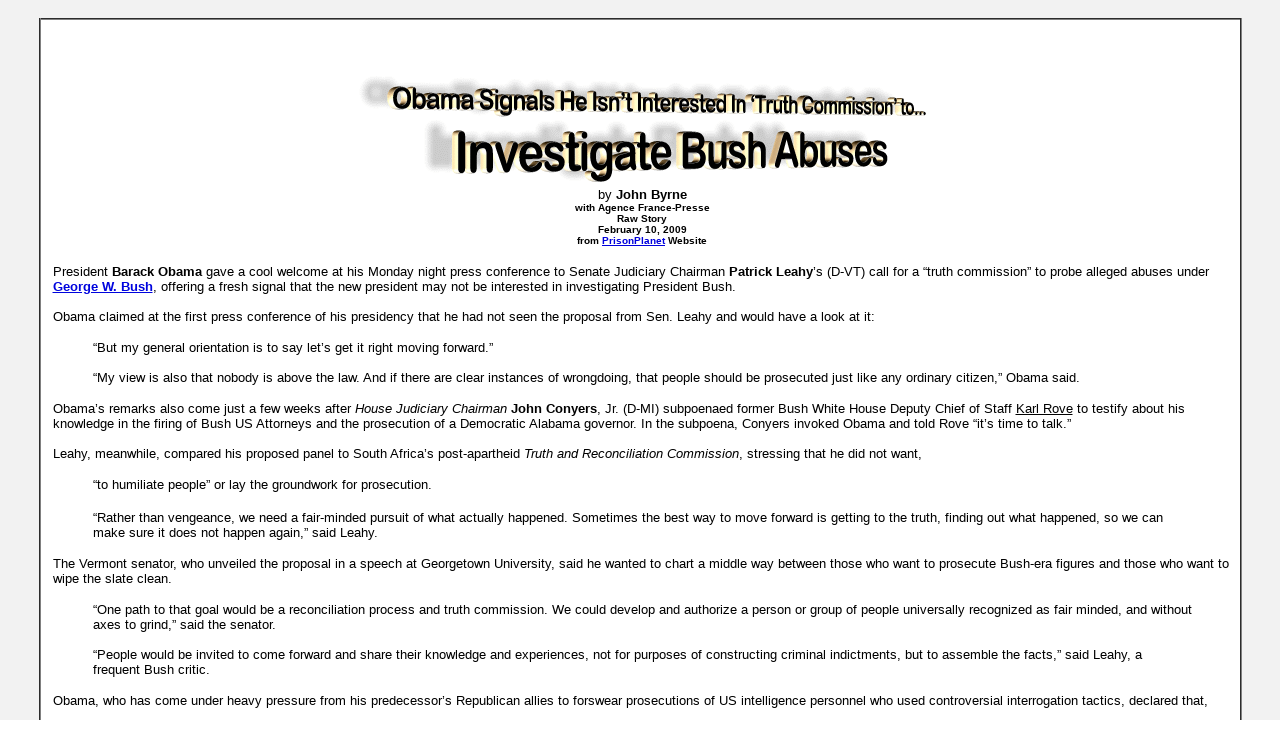

--- FILE ---
content_type: text/html
request_url: https://bibliotecapleyades.net/Sociopolitica/sociopol_obama21.htm
body_size: 3276
content:
<html>

<head>
<meta http-equiv="Content-Type" content="text/html; charset=windows-1252">
<meta http-equiv="Content-Language" content="en-us">
<title>Obama Signals He Isn’t Interested In ‘Truth Commission’ to Investigate 
Bush Abuses</title>
<link rel=stylesheet type="text/css" href="../estilo_nuevo2.css">
<script language="JavaScript" fptype="dynamicanimation">
<!--
function dynAnimation() {}
function clickSwapImg() {}
//-->
</script>
<script language="JavaScript1.2" fptype="dynamicanimation" src="../../animate.js">
</script>
</head>

<body background="../imagenes_fondos/fondonuevo1.jpg" style="background-attachment: fixed" topmargin="0" leftmargin="0" onload="dynAnimation()" language="Javascript1.2">

<div align="center">
	<p style="margin-top: 0; margin-bottom: 0">&nbsp;</p>
	<table border="2" width="94%" id="table1" cellpadding="2" bordercolorlight="#C0C0C0" bordercolordark="#808080" style="border-collapse: collapse" bgcolor="#FFFFFF">
		<tr>
			<td>
			<div align="center">









	<p style="margin-left: 10px; margin-right: 6px; margin-top: 0; margin-bottom: 0" align="left">
	&nbsp;</p>
	<p style="margin-left: 10px; margin-right: 6px; margin-top: 0; margin-bottom: 0">
	<font face="Arial" size="2"><br>
	<br>
	<a target="_blank" href="http://www.prisonplanet.com/obama-signals-he-isnt-interested-in-truth-commission-to-investigate-bush-abuses.html">
	<img border="0" src="../imagenes_titulos/sociopol_obama21.gif" vspace="5"></a></font></p>
	<p style="margin-left: 10px; margin-right: 6px; margin-top: 0; margin-bottom: 0">
	<font face="Arial" size="2">by <b>John Byrne</b></font></p>
	<p style="margin-left: 10px; margin-right: 6px; margin-top: 0; margin-bottom: 0">
	<b><font face="Arial" size="1">with Agence France-Presse<br>
	Raw Story<br>
	February 10, 2009</font></b></p>
	<p style="margin-left: 10px; margin-right: 6px; margin-top: 0; margin-bottom: 0">
	<b><font face="Arial" size="1">from 
	<a target="_blank" href="http://www.prisonplanet.com/">
	<font color="#0000DD">PrisonPlanet</font></a> Website</font></b></p>
	<p style="margin-left: 10px; margin-right: 6px; margin-top: 0; margin-bottom: 0" align="left">
	&nbsp;</p>
	<p style="margin-left: 10px; margin-right: 6px; margin-top: 0; margin-bottom: 0" align="left">
	<font face="Arial" size="2">President <b>Barack Obama</b> gave a cool 
	welcome at his Monday night press conference to Senate Judiciary Chairman <b>
	Patrick Leahy</b>’s (D-VT) call for a “truth commission” to probe alleged 
	abuses under <b><a target="_blank" href="../esp_sociopol_bush.htm">
	<font color="#0004DE">George W. Bush</font></a></b>, offering a fresh signal 
	that the new president may not be interested in investigating President 
	Bush.<br>
	<br>
	Obama claimed at the first press conference of his presidency that he had 
	not seen the proposal from Sen. Leahy and would have a look at it:</font></p>
	<blockquote>
		<p style="margin-left: 10px; margin-right: 6px; margin-top: 0; margin-bottom: 0" align="left">
		<font face="Arial" size="2">“But my general orientation is to say let’s 
		get it right moving forward.”<br>
		<br>
		“My view is also that nobody is above the law. And if there are clear 
		instances of wrongdoing, that people should be prosecuted just like any 
		ordinary citizen,” Obama said.</font></p>
	</blockquote>
	<p style="margin-left: 10px; margin-right: 6px; margin-top: 0; margin-bottom: 0" align="left">
	<font face="Arial" size="2">Obama’s remarks also come just a few weeks after
	<i>House Judiciary Chairman</i> <b>John Conyers</b>, Jr. (D-MI) subpoenaed 
	former Bush White House Deputy Chief of Staff <u>Karl Rove</u> to testify 
	about his knowledge in the firing of Bush US Attorneys and the prosecution 
	of a Democratic Alabama governor. In the subpoena, Conyers invoked Obama and 
	told Rove “it’s time to talk.”<br>
	<br>
	Leahy, meanwhile, compared his proposed panel to South Africa’s 
	post-apartheid <i>Truth and Reconciliation Commission</i>, stressing that he 
	did not want, </font></p>
	<blockquote>
		<p style="margin-left: 10px; margin-right: 6px; margin-top: 0; margin-bottom: 0" align="left">
		<font face="Arial" size="2">“to humiliate people” or lay the groundwork 
		for prosecution.</font></p>
		<p style="margin-left: 10px; margin-right: 6px; margin-top: 0; margin-bottom: 0" align="left">&nbsp;</p>
		<p style="margin-left: 10px; margin-right: 6px; margin-top: 0; margin-bottom: 0" align="left">
		<font face="Arial" size="2">“Rather than vengeance, we need a 
		fair-minded pursuit of what actually happened. Sometimes the best way to 
		move forward is getting to the truth, finding out what happened, so we 
		can make sure it does not happen again,” said Leahy.</font></p>
	</blockquote>
	<p style="margin-left: 10px; margin-right: 6px; margin-top: 0; margin-bottom: 0" align="left">
	<font face="Arial" size="2">The Vermont senator, who unveiled the proposal 
	in a speech at Georgetown University, said he wanted to chart a middle way 
	between those who want to prosecute Bush-era figures and those who want to 
	wipe the slate clean.</font></p>
	<blockquote>
		<p style="margin-left: 10px; margin-right: 6px; margin-top: 0; margin-bottom: 0" align="left">
		<font face="Arial" size="2">“One path to that goal would be a 
		reconciliation process and truth commission. We could develop and 
		authorize a person or group of people universally recognized as fair 
		minded, and without axes to grind,” said the senator.<br>
		<br>
		“People would be invited to come forward and share their knowledge and 
		experiences, not for purposes of constructing criminal indictments, but 
		to assemble the facts,” said Leahy, a frequent Bush critic.</font></p>
	</blockquote>
	<p style="margin-left: 10px; margin-right: 6px; margin-top: 0; margin-bottom: 0" align="left">
	<font face="Arial" size="2">Obama, who has come under heavy pressure from 
	his predecessor’s Republican allies to forswear prosecutions of US 
	intelligence personnel who used controversial interrogation tactics, 
	declared that, </font></p>
	<blockquote>
		<p style="margin-left: 10px; margin-right: 6px; margin-top: 0; margin-bottom: 0" align="left">
		<font face="Arial" size="2">“generally speaking, I’m more interested in 
		looking forward than I am in looking backwards.”<br>
		<br>
		“I want to pull everybody together, including, by the way, all the 
		members of the intelligence community who have done things the right way 
		and have been working hard to protect America and I think sometimes are 
		painted with a broad brush without adequate information,” he said.</font></p>
	</blockquote>
	<p style="margin-left: 10px; margin-right: 6px; margin-top: 0; margin-bottom: 0" align="left">&nbsp;</p>
	<p style="margin-left: 10px; margin-right: 6px; margin-top: 0; margin-bottom: 0" align="left">&nbsp;</p>
	<hr width="80%" size="1">
	<p style="margin-left: 10px; margin-right: 6px; margin-top: 0; margin-bottom: 0" align="left">&nbsp;</p>
	<p style="margin-left: 10px; margin-right: 6px; margin-top: 0; margin-bottom: 0" align="left">&nbsp;</p>
	<p style="margin-left: 10px; margin-right: 6px; margin-top: 0; margin-bottom: 0" align="left">
	<font face="Arial" size="2"><br>
	<br>
	</font><font face="Arial" size="4"><b>
	<a target="_blank" href="http://www.prisonplanet.com/taguba-backs-commission-to-investigate-bush-era-abuses.html" style="text-decoration: none">
	<font color="#990012">Taguba Backs Commission to Investigate Bush-Era Abuses</font></a><font color="#990012"><br>
	</font></b></font><font face="Arial" size="2">by <b>Matt Finkelstein</b><br>
	</font><b><font face="Arial" size="1">Think Progress<br>
	February 21, 2009</font></b></p>
	<p style="margin-left: 10px; margin-right: 6px; margin-top: 0; margin-bottom: 0" align="left">
	<b><font face="Arial" size="1">from
	<a target="_blank" href="http://www.prisonplanet.com/">
	<font color="#0004DE">PrisonPlanet</font></a> Website</font></b><font face="Arial" size="2"><br>
	<br>
	Last summer, former Abu Ghraib investigator ret. Army Maj. Gen. <b>
	<a target="_blank" href="http://en.wikipedia.org/wiki/Antonio_Taguba">
	<font color="#0004DE">Antonio Taguba</font></a></b> said that the Bush 
	administration had “committed war crimes” and needed to be “held to 
	account.” </font></p>
	<p style="margin-left: 10px; margin-right: 6px; margin-top: 0; margin-bottom: 0" align="left">&nbsp;</p>
	<p style="margin-left: 10px; margin-right: 6px; margin-top: 0; margin-bottom: 0" align="left">
	<font face="Arial" size="2">Yesterday, 18 human rights organizations, former 
	State Department officials, and former law enforcement and military leaders 
	— including Taguba — signed onto a letter asking the President to create a 
	non-partisan commission to investigate the Bush administration’s torture 
	policies. </font></p>
	<p style="margin-left: 10px; margin-right: 6px; margin-top: 0; margin-bottom: 0" align="left">&nbsp;</p>
	<p style="margin-left: 10px; margin-right: 6px; margin-top: 0; margin-bottom: 0" align="left">
	<font face="Arial" size="2">In a new interview with Salon, he explains why:</font></p>
	<blockquote>
		<p style="margin-left: 10px; margin-right: 6px; margin-top: 0; margin-bottom: 0" align="left">
		<font face="Arial" size="2">I feel we have to come to terms with 
		policies that have gained such notoriety and have been debated about 
		whether they were in the best interest of our national security, and 
		whether those who created these policies were pressured by their senior 
		leadership. […]</font></p>
		<p style="margin-left: 10px; margin-right: 6px; margin-top: 0; margin-bottom: 0" align="left">
		<font face="Arial" size="2"><br>
		[I support] a structured commission with some form of authority with 
		clear objectives and a follow-on action plan. I’m not looking for 
		anything that is prosecutorial in nature, unless a suspected violation 
		of relevant laws occurred, which should be referred to the Dept of 
		Justice.</font></p>
	</blockquote>









	<table border="0" width="43%" id="table18" cellpadding="0" style="border-collapse: collapse" bordercolor="#FF0000">
		<tr>
			<td align="center">
			<p style="margin-top: 0; margin-bottom: 0">
			<b>
			<font color="#FF0000" face="Arial" size="2">
			<a href="sociopol_obama.htm#contents" style="text-decoration: none">
			<font color="#FF0000">Return to Obama - A &quot;New&quot; Sociopolitical Era?</font></a></font></b></p>
			</td>
		</tr>
	</table>









	<table border="0" width="39%" id="table19" cellpadding="0" style="border-collapse: collapse" bordercolor="#FF0000">
		<tr>
			<td align="center">
			<p style="margin-top: 0; margin-bottom: 0">
			<b>
			<font color="#FF0000" face="Arial" size="2">
			<a href="sociopol_bushimpeachment.htm#Additional_Information" style="text-decoration: none">
			<font color="#FF0000">Return to The Bush Impeachment Movement</font></a></font></b></p>
			</td>
		</tr>
	</table>









			</div>
			<p style="margin-top: 0; margin-bottom: 0; margin-left:6px; margin-right:2px" align="left">&nbsp;</p>
			</td>
		</tr>
	</table>
</div>

<p style="margin: 0 6px">&nbsp;</p>

</body>

</html>